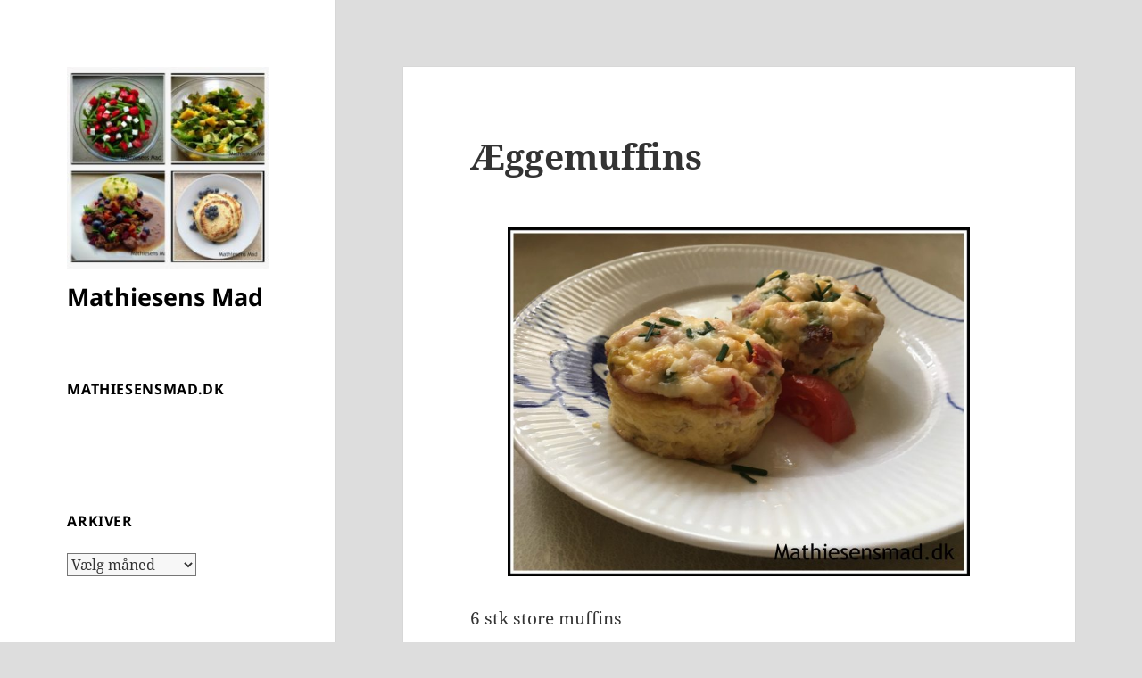

--- FILE ---
content_type: text/html; charset=UTF-8
request_url: http://www.mathiesensmad.dk/2017/08/aeggemuffins/
body_size: 14258
content:
<!DOCTYPE html>
<html lang="da-DK" class="no-js">
<head>
	<meta charset="UTF-8">
	<meta name="viewport" content="width=device-width, initial-scale=1.0">
	<link rel="profile" href="https://gmpg.org/xfn/11">
	<link rel="pingback" href="http://www.mathiesensmad.dk/xmlrpc.php">
	<script>
(function(html){html.className = html.className.replace(/\bno-js\b/,'js')})(document.documentElement);
//# sourceURL=twentyfifteen_javascript_detection
</script>
<meta name='robots' content='index, follow, max-image-preview:large, max-snippet:-1, max-video-preview:-1' />

	<!-- This site is optimized with the Yoast SEO plugin v26.6 - https://yoast.com/wordpress/plugins/seo/ -->
	<title>Æggemuffins - Mathiesens Mad</title>
	<link rel="canonical" href="http://www.mathiesensmad.dk/2017/08/aeggemuffins/" />
	<meta name="twitter:card" content="summary_large_image" />
	<meta name="twitter:title" content="Æggemuffins - Mathiesens Mad" />
	<meta name="twitter:description" content="6 stk store muffins 4 æg 1 dl mælk 1 -2 forårsløg ½ rød peber En rest skinke eller 1 bakke skinke i strimler eller tern Salt og peber Evt. lidt revet ost Tænd ovnen på 200 grader. Pisk æggene let sammen med mælken. Bare brug en gaffel, det er ikke nødvendigt med piskeris. Skyl &hellip; Læs mere Æggemuffins" />
	<meta name="twitter:label1" content="Skrevet af" />
	<meta name="twitter:data1" content="Mathiesens Mad" />
	<meta name="twitter:label2" content="Estimeret læsetid" />
	<meta name="twitter:data2" content="1 minut" />
	<script type="application/ld+json" class="yoast-schema-graph">{"@context":"https://schema.org","@graph":[{"@type":"Article","@id":"http://www.mathiesensmad.dk/2017/08/aeggemuffins/#article","isPartOf":{"@id":"http://www.mathiesensmad.dk/2017/08/aeggemuffins/"},"author":{"name":"Mathiesens Mad","@id":"https://www.mathiesensmad.dk/#/schema/person/5c10d985da95ee8c1e1808759f8f2916"},"headline":"Æggemuffins","datePublished":"2017-08-02T15:07:17+00:00","dateModified":"2019-12-27T13:50:05+00:00","mainEntityOfPage":{"@id":"http://www.mathiesensmad.dk/2017/08/aeggemuffins/"},"wordCount":187,"publisher":{"@id":"https://www.mathiesensmad.dk/#organization"},"articleSection":["Alle opskrifter","Frokost","Hurtig mad","Morgenmad"],"inLanguage":"da-DK"},{"@type":"WebPage","@id":"http://www.mathiesensmad.dk/2017/08/aeggemuffins/","url":"http://www.mathiesensmad.dk/2017/08/aeggemuffins/","name":"Æggemuffins - Mathiesens Mad","isPartOf":{"@id":"https://www.mathiesensmad.dk/#website"},"datePublished":"2017-08-02T15:07:17+00:00","dateModified":"2019-12-27T13:50:05+00:00","breadcrumb":{"@id":"http://www.mathiesensmad.dk/2017/08/aeggemuffins/#breadcrumb"},"inLanguage":"da-DK","potentialAction":[{"@type":"ReadAction","target":["http://www.mathiesensmad.dk/2017/08/aeggemuffins/"]}]},{"@type":"BreadcrumbList","@id":"http://www.mathiesensmad.dk/2017/08/aeggemuffins/#breadcrumb","itemListElement":[{"@type":"ListItem","position":1,"name":"Hjem","item":"https://www.mathiesensmad.dk/"},{"@type":"ListItem","position":2,"name":"Æggemuffins"}]},{"@type":"WebSite","@id":"https://www.mathiesensmad.dk/#website","url":"https://www.mathiesensmad.dk/","name":"Mathiesens Mad","description":"","publisher":{"@id":"https://www.mathiesensmad.dk/#organization"},"potentialAction":[{"@type":"SearchAction","target":{"@type":"EntryPoint","urlTemplate":"https://www.mathiesensmad.dk/?s={search_term_string}"},"query-input":{"@type":"PropertyValueSpecification","valueRequired":true,"valueName":"search_term_string"}}],"inLanguage":"da-DK"},{"@type":"Organization","@id":"https://www.mathiesensmad.dk/#organization","name":"Mathiesens Mad","url":"https://www.mathiesensmad.dk/","logo":{"@type":"ImageObject","inLanguage":"da-DK","@id":"https://www.mathiesensmad.dk/#/schema/logo/image/","url":"http://www.mathiesensmad.dk/wp-content/uploads/2016/12/cropped-291216-7.jpeg","contentUrl":"http://www.mathiesensmad.dk/wp-content/uploads/2016/12/cropped-291216-7.jpeg","width":248,"height":248,"caption":"Mathiesens Mad"},"image":{"@id":"https://www.mathiesensmad.dk/#/schema/logo/image/"},"sameAs":["https://www.facebook.com/lone.mathiesen.58/"]},{"@type":"Person","@id":"https://www.mathiesensmad.dk/#/schema/person/5c10d985da95ee8c1e1808759f8f2916","name":"Mathiesens Mad","image":{"@type":"ImageObject","inLanguage":"da-DK","@id":"https://www.mathiesensmad.dk/#/schema/person/image/","url":"https://secure.gravatar.com/avatar/9e74496cb46f619e60098ac6747bf9854a7688ab9a8e71e8713b047732f081d1?s=96&d=mm&r=g","contentUrl":"https://secure.gravatar.com/avatar/9e74496cb46f619e60098ac6747bf9854a7688ab9a8e71e8713b047732f081d1?s=96&d=mm&r=g","caption":"Mathiesens Mad"},"url":"http://www.mathiesensmad.dk/author/lone-mathiesenhotmail-com/"}]}</script>
	<!-- / Yoast SEO plugin. -->


<link rel='dns-prefetch' href='//static.addtoany.com' />
<link rel="alternate" type="application/rss+xml" title="Mathiesens Mad &raquo; Feed" href="http://www.mathiesensmad.dk/feed/" />
<link rel="alternate" type="application/rss+xml" title="Mathiesens Mad &raquo;-kommentar-feed" href="http://www.mathiesensmad.dk/comments/feed/" />
<link rel="alternate" title="oEmbed (JSON)" type="application/json+oembed" href="http://www.mathiesensmad.dk/wp-json/oembed/1.0/embed?url=http%3A%2F%2Fwww.mathiesensmad.dk%2F2017%2F08%2Faeggemuffins%2F" />
<link rel="alternate" title="oEmbed (XML)" type="text/xml+oembed" href="http://www.mathiesensmad.dk/wp-json/oembed/1.0/embed?url=http%3A%2F%2Fwww.mathiesensmad.dk%2F2017%2F08%2Faeggemuffins%2F&#038;format=xml" />
<style id='wp-img-auto-sizes-contain-inline-css'>
img:is([sizes=auto i],[sizes^="auto," i]){contain-intrinsic-size:3000px 1500px}
/*# sourceURL=wp-img-auto-sizes-contain-inline-css */
</style>
<style id='wp-emoji-styles-inline-css'>

	img.wp-smiley, img.emoji {
		display: inline !important;
		border: none !important;
		box-shadow: none !important;
		height: 1em !important;
		width: 1em !important;
		margin: 0 0.07em !important;
		vertical-align: -0.1em !important;
		background: none !important;
		padding: 0 !important;
	}
/*# sourceURL=wp-emoji-styles-inline-css */
</style>
<style id='wp-block-library-inline-css'>
:root{--wp-block-synced-color:#7a00df;--wp-block-synced-color--rgb:122,0,223;--wp-bound-block-color:var(--wp-block-synced-color);--wp-editor-canvas-background:#ddd;--wp-admin-theme-color:#007cba;--wp-admin-theme-color--rgb:0,124,186;--wp-admin-theme-color-darker-10:#006ba1;--wp-admin-theme-color-darker-10--rgb:0,107,160.5;--wp-admin-theme-color-darker-20:#005a87;--wp-admin-theme-color-darker-20--rgb:0,90,135;--wp-admin-border-width-focus:2px}@media (min-resolution:192dpi){:root{--wp-admin-border-width-focus:1.5px}}.wp-element-button{cursor:pointer}:root .has-very-light-gray-background-color{background-color:#eee}:root .has-very-dark-gray-background-color{background-color:#313131}:root .has-very-light-gray-color{color:#eee}:root .has-very-dark-gray-color{color:#313131}:root .has-vivid-green-cyan-to-vivid-cyan-blue-gradient-background{background:linear-gradient(135deg,#00d084,#0693e3)}:root .has-purple-crush-gradient-background{background:linear-gradient(135deg,#34e2e4,#4721fb 50%,#ab1dfe)}:root .has-hazy-dawn-gradient-background{background:linear-gradient(135deg,#faaca8,#dad0ec)}:root .has-subdued-olive-gradient-background{background:linear-gradient(135deg,#fafae1,#67a671)}:root .has-atomic-cream-gradient-background{background:linear-gradient(135deg,#fdd79a,#004a59)}:root .has-nightshade-gradient-background{background:linear-gradient(135deg,#330968,#31cdcf)}:root .has-midnight-gradient-background{background:linear-gradient(135deg,#020381,#2874fc)}:root{--wp--preset--font-size--normal:16px;--wp--preset--font-size--huge:42px}.has-regular-font-size{font-size:1em}.has-larger-font-size{font-size:2.625em}.has-normal-font-size{font-size:var(--wp--preset--font-size--normal)}.has-huge-font-size{font-size:var(--wp--preset--font-size--huge)}.has-text-align-center{text-align:center}.has-text-align-left{text-align:left}.has-text-align-right{text-align:right}.has-fit-text{white-space:nowrap!important}#end-resizable-editor-section{display:none}.aligncenter{clear:both}.items-justified-left{justify-content:flex-start}.items-justified-center{justify-content:center}.items-justified-right{justify-content:flex-end}.items-justified-space-between{justify-content:space-between}.screen-reader-text{border:0;clip-path:inset(50%);height:1px;margin:-1px;overflow:hidden;padding:0;position:absolute;width:1px;word-wrap:normal!important}.screen-reader-text:focus{background-color:#ddd;clip-path:none;color:#444;display:block;font-size:1em;height:auto;left:5px;line-height:normal;padding:15px 23px 14px;text-decoration:none;top:5px;width:auto;z-index:100000}html :where(.has-border-color){border-style:solid}html :where([style*=border-top-color]){border-top-style:solid}html :where([style*=border-right-color]){border-right-style:solid}html :where([style*=border-bottom-color]){border-bottom-style:solid}html :where([style*=border-left-color]){border-left-style:solid}html :where([style*=border-width]){border-style:solid}html :where([style*=border-top-width]){border-top-style:solid}html :where([style*=border-right-width]){border-right-style:solid}html :where([style*=border-bottom-width]){border-bottom-style:solid}html :where([style*=border-left-width]){border-left-style:solid}html :where(img[class*=wp-image-]){height:auto;max-width:100%}:where(figure){margin:0 0 1em}html :where(.is-position-sticky){--wp-admin--admin-bar--position-offset:var(--wp-admin--admin-bar--height,0px)}@media screen and (max-width:600px){html :where(.is-position-sticky){--wp-admin--admin-bar--position-offset:0px}}

/*# sourceURL=wp-block-library-inline-css */
</style><style id='global-styles-inline-css'>
:root{--wp--preset--aspect-ratio--square: 1;--wp--preset--aspect-ratio--4-3: 4/3;--wp--preset--aspect-ratio--3-4: 3/4;--wp--preset--aspect-ratio--3-2: 3/2;--wp--preset--aspect-ratio--2-3: 2/3;--wp--preset--aspect-ratio--16-9: 16/9;--wp--preset--aspect-ratio--9-16: 9/16;--wp--preset--color--black: #000000;--wp--preset--color--cyan-bluish-gray: #abb8c3;--wp--preset--color--white: #fff;--wp--preset--color--pale-pink: #f78da7;--wp--preset--color--vivid-red: #cf2e2e;--wp--preset--color--luminous-vivid-orange: #ff6900;--wp--preset--color--luminous-vivid-amber: #fcb900;--wp--preset--color--light-green-cyan: #7bdcb5;--wp--preset--color--vivid-green-cyan: #00d084;--wp--preset--color--pale-cyan-blue: #8ed1fc;--wp--preset--color--vivid-cyan-blue: #0693e3;--wp--preset--color--vivid-purple: #9b51e0;--wp--preset--color--dark-gray: #111;--wp--preset--color--light-gray: #f1f1f1;--wp--preset--color--yellow: #f4ca16;--wp--preset--color--dark-brown: #352712;--wp--preset--color--medium-pink: #e53b51;--wp--preset--color--light-pink: #ffe5d1;--wp--preset--color--dark-purple: #2e2256;--wp--preset--color--purple: #674970;--wp--preset--color--blue-gray: #22313f;--wp--preset--color--bright-blue: #55c3dc;--wp--preset--color--light-blue: #e9f2f9;--wp--preset--gradient--vivid-cyan-blue-to-vivid-purple: linear-gradient(135deg,rgb(6,147,227) 0%,rgb(155,81,224) 100%);--wp--preset--gradient--light-green-cyan-to-vivid-green-cyan: linear-gradient(135deg,rgb(122,220,180) 0%,rgb(0,208,130) 100%);--wp--preset--gradient--luminous-vivid-amber-to-luminous-vivid-orange: linear-gradient(135deg,rgb(252,185,0) 0%,rgb(255,105,0) 100%);--wp--preset--gradient--luminous-vivid-orange-to-vivid-red: linear-gradient(135deg,rgb(255,105,0) 0%,rgb(207,46,46) 100%);--wp--preset--gradient--very-light-gray-to-cyan-bluish-gray: linear-gradient(135deg,rgb(238,238,238) 0%,rgb(169,184,195) 100%);--wp--preset--gradient--cool-to-warm-spectrum: linear-gradient(135deg,rgb(74,234,220) 0%,rgb(151,120,209) 20%,rgb(207,42,186) 40%,rgb(238,44,130) 60%,rgb(251,105,98) 80%,rgb(254,248,76) 100%);--wp--preset--gradient--blush-light-purple: linear-gradient(135deg,rgb(255,206,236) 0%,rgb(152,150,240) 100%);--wp--preset--gradient--blush-bordeaux: linear-gradient(135deg,rgb(254,205,165) 0%,rgb(254,45,45) 50%,rgb(107,0,62) 100%);--wp--preset--gradient--luminous-dusk: linear-gradient(135deg,rgb(255,203,112) 0%,rgb(199,81,192) 50%,rgb(65,88,208) 100%);--wp--preset--gradient--pale-ocean: linear-gradient(135deg,rgb(255,245,203) 0%,rgb(182,227,212) 50%,rgb(51,167,181) 100%);--wp--preset--gradient--electric-grass: linear-gradient(135deg,rgb(202,248,128) 0%,rgb(113,206,126) 100%);--wp--preset--gradient--midnight: linear-gradient(135deg,rgb(2,3,129) 0%,rgb(40,116,252) 100%);--wp--preset--gradient--dark-gray-gradient-gradient: linear-gradient(90deg, rgba(17,17,17,1) 0%, rgba(42,42,42,1) 100%);--wp--preset--gradient--light-gray-gradient: linear-gradient(90deg, rgba(241,241,241,1) 0%, rgba(215,215,215,1) 100%);--wp--preset--gradient--white-gradient: linear-gradient(90deg, rgba(255,255,255,1) 0%, rgba(230,230,230,1) 100%);--wp--preset--gradient--yellow-gradient: linear-gradient(90deg, rgba(244,202,22,1) 0%, rgba(205,168,10,1) 100%);--wp--preset--gradient--dark-brown-gradient: linear-gradient(90deg, rgba(53,39,18,1) 0%, rgba(91,67,31,1) 100%);--wp--preset--gradient--medium-pink-gradient: linear-gradient(90deg, rgba(229,59,81,1) 0%, rgba(209,28,51,1) 100%);--wp--preset--gradient--light-pink-gradient: linear-gradient(90deg, rgba(255,229,209,1) 0%, rgba(255,200,158,1) 100%);--wp--preset--gradient--dark-purple-gradient: linear-gradient(90deg, rgba(46,34,86,1) 0%, rgba(66,48,123,1) 100%);--wp--preset--gradient--purple-gradient: linear-gradient(90deg, rgba(103,73,112,1) 0%, rgba(131,93,143,1) 100%);--wp--preset--gradient--blue-gray-gradient: linear-gradient(90deg, rgba(34,49,63,1) 0%, rgba(52,75,96,1) 100%);--wp--preset--gradient--bright-blue-gradient: linear-gradient(90deg, rgba(85,195,220,1) 0%, rgba(43,180,211,1) 100%);--wp--preset--gradient--light-blue-gradient: linear-gradient(90deg, rgba(233,242,249,1) 0%, rgba(193,218,238,1) 100%);--wp--preset--font-size--small: 13px;--wp--preset--font-size--medium: 20px;--wp--preset--font-size--large: 36px;--wp--preset--font-size--x-large: 42px;--wp--preset--spacing--20: 0.44rem;--wp--preset--spacing--30: 0.67rem;--wp--preset--spacing--40: 1rem;--wp--preset--spacing--50: 1.5rem;--wp--preset--spacing--60: 2.25rem;--wp--preset--spacing--70: 3.38rem;--wp--preset--spacing--80: 5.06rem;--wp--preset--shadow--natural: 6px 6px 9px rgba(0, 0, 0, 0.2);--wp--preset--shadow--deep: 12px 12px 50px rgba(0, 0, 0, 0.4);--wp--preset--shadow--sharp: 6px 6px 0px rgba(0, 0, 0, 0.2);--wp--preset--shadow--outlined: 6px 6px 0px -3px rgb(255, 255, 255), 6px 6px rgb(0, 0, 0);--wp--preset--shadow--crisp: 6px 6px 0px rgb(0, 0, 0);}:where(.is-layout-flex){gap: 0.5em;}:where(.is-layout-grid){gap: 0.5em;}body .is-layout-flex{display: flex;}.is-layout-flex{flex-wrap: wrap;align-items: center;}.is-layout-flex > :is(*, div){margin: 0;}body .is-layout-grid{display: grid;}.is-layout-grid > :is(*, div){margin: 0;}:where(.wp-block-columns.is-layout-flex){gap: 2em;}:where(.wp-block-columns.is-layout-grid){gap: 2em;}:where(.wp-block-post-template.is-layout-flex){gap: 1.25em;}:where(.wp-block-post-template.is-layout-grid){gap: 1.25em;}.has-black-color{color: var(--wp--preset--color--black) !important;}.has-cyan-bluish-gray-color{color: var(--wp--preset--color--cyan-bluish-gray) !important;}.has-white-color{color: var(--wp--preset--color--white) !important;}.has-pale-pink-color{color: var(--wp--preset--color--pale-pink) !important;}.has-vivid-red-color{color: var(--wp--preset--color--vivid-red) !important;}.has-luminous-vivid-orange-color{color: var(--wp--preset--color--luminous-vivid-orange) !important;}.has-luminous-vivid-amber-color{color: var(--wp--preset--color--luminous-vivid-amber) !important;}.has-light-green-cyan-color{color: var(--wp--preset--color--light-green-cyan) !important;}.has-vivid-green-cyan-color{color: var(--wp--preset--color--vivid-green-cyan) !important;}.has-pale-cyan-blue-color{color: var(--wp--preset--color--pale-cyan-blue) !important;}.has-vivid-cyan-blue-color{color: var(--wp--preset--color--vivid-cyan-blue) !important;}.has-vivid-purple-color{color: var(--wp--preset--color--vivid-purple) !important;}.has-black-background-color{background-color: var(--wp--preset--color--black) !important;}.has-cyan-bluish-gray-background-color{background-color: var(--wp--preset--color--cyan-bluish-gray) !important;}.has-white-background-color{background-color: var(--wp--preset--color--white) !important;}.has-pale-pink-background-color{background-color: var(--wp--preset--color--pale-pink) !important;}.has-vivid-red-background-color{background-color: var(--wp--preset--color--vivid-red) !important;}.has-luminous-vivid-orange-background-color{background-color: var(--wp--preset--color--luminous-vivid-orange) !important;}.has-luminous-vivid-amber-background-color{background-color: var(--wp--preset--color--luminous-vivid-amber) !important;}.has-light-green-cyan-background-color{background-color: var(--wp--preset--color--light-green-cyan) !important;}.has-vivid-green-cyan-background-color{background-color: var(--wp--preset--color--vivid-green-cyan) !important;}.has-pale-cyan-blue-background-color{background-color: var(--wp--preset--color--pale-cyan-blue) !important;}.has-vivid-cyan-blue-background-color{background-color: var(--wp--preset--color--vivid-cyan-blue) !important;}.has-vivid-purple-background-color{background-color: var(--wp--preset--color--vivid-purple) !important;}.has-black-border-color{border-color: var(--wp--preset--color--black) !important;}.has-cyan-bluish-gray-border-color{border-color: var(--wp--preset--color--cyan-bluish-gray) !important;}.has-white-border-color{border-color: var(--wp--preset--color--white) !important;}.has-pale-pink-border-color{border-color: var(--wp--preset--color--pale-pink) !important;}.has-vivid-red-border-color{border-color: var(--wp--preset--color--vivid-red) !important;}.has-luminous-vivid-orange-border-color{border-color: var(--wp--preset--color--luminous-vivid-orange) !important;}.has-luminous-vivid-amber-border-color{border-color: var(--wp--preset--color--luminous-vivid-amber) !important;}.has-light-green-cyan-border-color{border-color: var(--wp--preset--color--light-green-cyan) !important;}.has-vivid-green-cyan-border-color{border-color: var(--wp--preset--color--vivid-green-cyan) !important;}.has-pale-cyan-blue-border-color{border-color: var(--wp--preset--color--pale-cyan-blue) !important;}.has-vivid-cyan-blue-border-color{border-color: var(--wp--preset--color--vivid-cyan-blue) !important;}.has-vivid-purple-border-color{border-color: var(--wp--preset--color--vivid-purple) !important;}.has-vivid-cyan-blue-to-vivid-purple-gradient-background{background: var(--wp--preset--gradient--vivid-cyan-blue-to-vivid-purple) !important;}.has-light-green-cyan-to-vivid-green-cyan-gradient-background{background: var(--wp--preset--gradient--light-green-cyan-to-vivid-green-cyan) !important;}.has-luminous-vivid-amber-to-luminous-vivid-orange-gradient-background{background: var(--wp--preset--gradient--luminous-vivid-amber-to-luminous-vivid-orange) !important;}.has-luminous-vivid-orange-to-vivid-red-gradient-background{background: var(--wp--preset--gradient--luminous-vivid-orange-to-vivid-red) !important;}.has-very-light-gray-to-cyan-bluish-gray-gradient-background{background: var(--wp--preset--gradient--very-light-gray-to-cyan-bluish-gray) !important;}.has-cool-to-warm-spectrum-gradient-background{background: var(--wp--preset--gradient--cool-to-warm-spectrum) !important;}.has-blush-light-purple-gradient-background{background: var(--wp--preset--gradient--blush-light-purple) !important;}.has-blush-bordeaux-gradient-background{background: var(--wp--preset--gradient--blush-bordeaux) !important;}.has-luminous-dusk-gradient-background{background: var(--wp--preset--gradient--luminous-dusk) !important;}.has-pale-ocean-gradient-background{background: var(--wp--preset--gradient--pale-ocean) !important;}.has-electric-grass-gradient-background{background: var(--wp--preset--gradient--electric-grass) !important;}.has-midnight-gradient-background{background: var(--wp--preset--gradient--midnight) !important;}.has-small-font-size{font-size: var(--wp--preset--font-size--small) !important;}.has-medium-font-size{font-size: var(--wp--preset--font-size--medium) !important;}.has-large-font-size{font-size: var(--wp--preset--font-size--large) !important;}.has-x-large-font-size{font-size: var(--wp--preset--font-size--x-large) !important;}
/*# sourceURL=global-styles-inline-css */
</style>

<style id='classic-theme-styles-inline-css'>
/*! This file is auto-generated */
.wp-block-button__link{color:#fff;background-color:#32373c;border-radius:9999px;box-shadow:none;text-decoration:none;padding:calc(.667em + 2px) calc(1.333em + 2px);font-size:1.125em}.wp-block-file__button{background:#32373c;color:#fff;text-decoration:none}
/*# sourceURL=/wp-includes/css/classic-themes.min.css */
</style>
<link rel='stylesheet' id='twentyfifteen-fonts-css' href='http://www.mathiesensmad.dk/wp-content/themes/twentyfifteen/assets/fonts/noto-sans-plus-noto-serif-plus-inconsolata.css?ver=20230328' media='all' />
<link rel='stylesheet' id='genericons-css' href='http://www.mathiesensmad.dk/wp-content/themes/twentyfifteen/genericons/genericons.css?ver=20251101' media='all' />
<link rel='stylesheet' id='twentyfifteen-style-css' href='http://www.mathiesensmad.dk/wp-content/themes/twentyfifteen/style.css?ver=20251202' media='all' />
<style id='twentyfifteen-style-inline-css'>

		/* Custom Sidebar Text Color */
		.site-title a,
		.site-description,
		.secondary-toggle:before {
			color: #000000;
		}

		.site-title a:hover,
		.site-title a:focus {
			color: rgba( 0, 0, 0, 0.7);
		}

		.secondary-toggle {
			border-color: rgba( 0, 0, 0, 0.1);
		}

		.secondary-toggle:hover,
		.secondary-toggle:focus {
			border-color: rgba( 0, 0, 0, 0.3);
		}

		.site-title a {
			outline-color: rgba( 0, 0, 0, 0.3);
		}

		@media screen and (min-width: 59.6875em) {
			.secondary a,
			.dropdown-toggle:after,
			.widget-title,
			.widget blockquote cite,
			.widget blockquote small {
				color: #000000;
			}

			.widget button,
			.widget input[type="button"],
			.widget input[type="reset"],
			.widget input[type="submit"],
			.widget_calendar tbody a {
				background-color: #000000;
			}

			.textwidget a {
				border-color: #000000;
			}

			.secondary a:hover,
			.secondary a:focus,
			.main-navigation .menu-item-description,
			.widget,
			.widget blockquote,
			.widget .wp-caption-text,
			.widget .gallery-caption {
				color: rgba( 0, 0, 0, 0.7);
			}

			.widget button:hover,
			.widget button:focus,
			.widget input[type="button"]:hover,
			.widget input[type="button"]:focus,
			.widget input[type="reset"]:hover,
			.widget input[type="reset"]:focus,
			.widget input[type="submit"]:hover,
			.widget input[type="submit"]:focus,
			.widget_calendar tbody a:hover,
			.widget_calendar tbody a:focus {
				background-color: rgba( 0, 0, 0, 0.7);
			}

			.widget blockquote {
				border-color: rgba( 0, 0, 0, 0.7);
			}

			.main-navigation ul,
			.main-navigation li,
			.secondary-toggle,
			.widget input,
			.widget textarea,
			.widget table,
			.widget th,
			.widget td,
			.widget pre,
			.widget li,
			.widget_categories .children,
			.widget_nav_menu .sub-menu,
			.widget_pages .children,
			.widget abbr[title] {
				border-color: rgba( 0, 0, 0, 0.1);
			}

			.dropdown-toggle:hover,
			.dropdown-toggle:focus,
			.widget hr {
				background-color: rgba( 0, 0, 0, 0.1);
			}

			.widget input:focus,
			.widget textarea:focus {
				border-color: rgba( 0, 0, 0, 0.3);
			}

			.sidebar a:focus,
			.dropdown-toggle:focus {
				outline-color: rgba( 0, 0, 0, 0.3);
			}
		}
	
/*# sourceURL=twentyfifteen-style-inline-css */
</style>
<link rel='stylesheet' id='twentyfifteen-block-style-css' href='http://www.mathiesensmad.dk/wp-content/themes/twentyfifteen/css/blocks.css?ver=20240715' media='all' />
<link rel='stylesheet' id='addtoany-css' href='http://www.mathiesensmad.dk/wp-content/plugins/add-to-any/addtoany.min.css?ver=1.16' media='all' />
<script id="addtoany-core-js-before">
window.a2a_config=window.a2a_config||{};a2a_config.callbacks=[];a2a_config.overlays=[];a2a_config.templates={};a2a_localize = {
	Share: "Share",
	Save: "Save",
	Subscribe: "Subscribe",
	Email: "Email",
	Bookmark: "Bookmark",
	ShowAll: "Show all",
	ShowLess: "Show less",
	FindServices: "Find service(s)",
	FindAnyServiceToAddTo: "Instantly find any service to add to",
	PoweredBy: "Powered by",
	ShareViaEmail: "Share via email",
	SubscribeViaEmail: "Subscribe via email",
	BookmarkInYourBrowser: "Bookmark in your browser",
	BookmarkInstructions: "Press Ctrl+D or \u2318+D to bookmark this page",
	AddToYourFavorites: "Add to your favorites",
	SendFromWebOrProgram: "Send from any email address or email program",
	EmailProgram: "Email program",
	More: "More&#8230;",
	ThanksForSharing: "Thanks for sharing!",
	ThanksForFollowing: "Thanks for following!"
};


//# sourceURL=addtoany-core-js-before
</script>
<script defer src="https://static.addtoany.com/menu/page.js" id="addtoany-core-js"></script>
<script src="http://www.mathiesensmad.dk/wp-includes/js/jquery/jquery.min.js?ver=3.7.1" id="jquery-core-js"></script>
<script src="http://www.mathiesensmad.dk/wp-includes/js/jquery/jquery-migrate.min.js?ver=3.4.1" id="jquery-migrate-js"></script>
<script defer src="http://www.mathiesensmad.dk/wp-content/plugins/add-to-any/addtoany.min.js?ver=1.1" id="addtoany-jquery-js"></script>
<script id="twentyfifteen-script-js-extra">
var screenReaderText = {"expand":"\u003Cspan class=\"screen-reader-text\"\u003Eudvid undermenu\u003C/span\u003E","collapse":"\u003Cspan class=\"screen-reader-text\"\u003Eskjul undermenu\u003C/span\u003E"};
//# sourceURL=twentyfifteen-script-js-extra
</script>
<script src="http://www.mathiesensmad.dk/wp-content/themes/twentyfifteen/js/functions.js?ver=20250729" id="twentyfifteen-script-js" defer data-wp-strategy="defer"></script>
<link rel="https://api.w.org/" href="http://www.mathiesensmad.dk/wp-json/" /><link rel="alternate" title="JSON" type="application/json" href="http://www.mathiesensmad.dk/wp-json/wp/v2/posts/1413" /><link rel="EditURI" type="application/rsd+xml" title="RSD" href="http://www.mathiesensmad.dk/xmlrpc.php?rsd" />
<meta name="generator" content="WordPress 6.9" />
<link rel='shortlink' href='http://www.mathiesensmad.dk/?p=1413' />
<style>[class*=" icon-oc-"],[class^=icon-oc-]{speak:none;font-style:normal;font-weight:400;font-variant:normal;text-transform:none;line-height:1;-webkit-font-smoothing:antialiased;-moz-osx-font-smoothing:grayscale}.icon-oc-one-com-white-32px-fill:before{content:"901"}.icon-oc-one-com:before{content:"900"}#one-com-icon,.toplevel_page_onecom-wp .wp-menu-image{speak:none;display:flex;align-items:center;justify-content:center;text-transform:none;line-height:1;-webkit-font-smoothing:antialiased;-moz-osx-font-smoothing:grayscale}.onecom-wp-admin-bar-item>a,.toplevel_page_onecom-wp>.wp-menu-name{font-size:16px;font-weight:400;line-height:1}.toplevel_page_onecom-wp>.wp-menu-name img{width:69px;height:9px;}.wp-submenu-wrap.wp-submenu>.wp-submenu-head>img{width:88px;height:auto}.onecom-wp-admin-bar-item>a img{height:7px!important}.onecom-wp-admin-bar-item>a img,.toplevel_page_onecom-wp>.wp-menu-name img{opacity:.8}.onecom-wp-admin-bar-item.hover>a img,.toplevel_page_onecom-wp.wp-has-current-submenu>.wp-menu-name img,li.opensub>a.toplevel_page_onecom-wp>.wp-menu-name img{opacity:1}#one-com-icon:before,.onecom-wp-admin-bar-item>a:before,.toplevel_page_onecom-wp>.wp-menu-image:before{content:'';position:static!important;background-color:rgba(240,245,250,.4);border-radius:102px;width:18px;height:18px;padding:0!important}.onecom-wp-admin-bar-item>a:before{width:14px;height:14px}.onecom-wp-admin-bar-item.hover>a:before,.toplevel_page_onecom-wp.opensub>a>.wp-menu-image:before,.toplevel_page_onecom-wp.wp-has-current-submenu>.wp-menu-image:before{background-color:#76b82a}.onecom-wp-admin-bar-item>a{display:inline-flex!important;align-items:center;justify-content:center}#one-com-logo-wrapper{font-size:4em}#one-com-icon{vertical-align:middle}.imagify-welcome{display:none !important;}</style><style>.recentcomments a{display:inline !important;padding:0 !important;margin:0 !important;}</style><style id="custom-background-css">
body.custom-background { background-color: #dddddd; }
</style>
	<link rel="icon" href="http://www.mathiesensmad.dk/wp-content/uploads/2016/12/cropped-291216-2-32x32.jpeg" sizes="32x32" />
<link rel="icon" href="http://www.mathiesensmad.dk/wp-content/uploads/2016/12/cropped-291216-2-192x192.jpeg" sizes="192x192" />
<link rel="apple-touch-icon" href="http://www.mathiesensmad.dk/wp-content/uploads/2016/12/cropped-291216-2-180x180.jpeg" />
<meta name="msapplication-TileImage" content="http://www.mathiesensmad.dk/wp-content/uploads/2016/12/cropped-291216-2-270x270.jpeg" />
</head>

<body class="wp-singular post-template-default single single-post postid-1413 single-format-standard custom-background wp-custom-logo wp-embed-responsive wp-theme-twentyfifteen">
<div id="page" class="hfeed site">
	<a class="skip-link screen-reader-text" href="#content">
		Hop til indhold	</a>

	<div id="sidebar" class="sidebar">
		<header id="masthead" class="site-header">
			<div class="site-branding">
				<a href="http://www.mathiesensmad.dk/" class="custom-logo-link" rel="home"><img width="248" height="248" src="http://www.mathiesensmad.dk/wp-content/uploads/2016/12/cropped-291216-7.jpeg" class="custom-logo" alt="Mathiesens Mad" decoding="async" fetchpriority="high" srcset="http://www.mathiesensmad.dk/wp-content/uploads/2016/12/cropped-291216-7.jpeg 248w, http://www.mathiesensmad.dk/wp-content/uploads/2016/12/cropped-291216-7-150x150.jpeg 150w" sizes="(max-width: 248px) 100vw, 248px" /></a>					<p class="site-title"><a href="http://www.mathiesensmad.dk/" rel="home" >Mathiesens Mad</a></p>
					
				<button class="secondary-toggle">Menu og widgets</button>
			</div><!-- .site-branding -->
		</header><!-- .site-header -->

			<div id="secondary" class="secondary">

					<nav id="site-navigation" class="main-navigation">
							</nav><!-- .main-navigation -->
		
					<nav id="social-navigation" class="social-navigation">
							</nav><!-- .social-navigation -->
		
					<div id="widget-area" class="widget-area" role="complementary">
				<aside id="sfp_page_plugin_widget-2" class="widget widget_sfp_page_plugin_widget"><h2 class="widget-title">Mathiesensmad.dk</h2><div id="fb-root"></div>
<script>
	(function(d){
		var js, id = 'facebook-jssdk';
		if (d.getElementById(id)) {return;}
		js = d.createElement('script');
		js.id = id;
		js.async = true;
		js.src = "//connect.facebook.net/en_US/all.js#xfbml=1";
		d.getElementsByTagName('head')[0].appendChild(js);
	}(document));
</script>
<!-- SFPlugin by topdevs.net -->
<!-- Page Plugin Code START -->
<div class="sfp-container">
	<div class="fb-page"
		data-href="https://www.facebook.com/lone.mathiesen.58/"
		data-width=""
		data-height=""
		data-hide-cover="false"
		data-show-facepile="true"
		data-small-header="false"
		data-tabs="">
	</div>
</div>
<!-- Page Plugin Code END --></aside><aside id="archives-5" class="widget widget_archive"><h2 class="widget-title">Arkiver</h2>		<label class="screen-reader-text" for="archives-dropdown-5">Arkiver</label>
		<select id="archives-dropdown-5" name="archive-dropdown">
			
			<option value="">Vælg måned</option>
				<option value='http://www.mathiesensmad.dk/2025/05/'> maj 2025 </option>
	<option value='http://www.mathiesensmad.dk/2023/07/'> juli 2023 </option>
	<option value='http://www.mathiesensmad.dk/2023/06/'> juni 2023 </option>
	<option value='http://www.mathiesensmad.dk/2023/03/'> marts 2023 </option>
	<option value='http://www.mathiesensmad.dk/2021/02/'> februar 2021 </option>
	<option value='http://www.mathiesensmad.dk/2021/01/'> januar 2021 </option>
	<option value='http://www.mathiesensmad.dk/2020/02/'> februar 2020 </option>
	<option value='http://www.mathiesensmad.dk/2019/12/'> december 2019 </option>
	<option value='http://www.mathiesensmad.dk/2019/07/'> juli 2019 </option>
	<option value='http://www.mathiesensmad.dk/2019/03/'> marts 2019 </option>
	<option value='http://www.mathiesensmad.dk/2019/02/'> februar 2019 </option>
	<option value='http://www.mathiesensmad.dk/2019/01/'> januar 2019 </option>
	<option value='http://www.mathiesensmad.dk/2018/12/'> december 2018 </option>
	<option value='http://www.mathiesensmad.dk/2018/10/'> oktober 2018 </option>
	<option value='http://www.mathiesensmad.dk/2018/09/'> september 2018 </option>
	<option value='http://www.mathiesensmad.dk/2018/08/'> august 2018 </option>
	<option value='http://www.mathiesensmad.dk/2018/07/'> juli 2018 </option>
	<option value='http://www.mathiesensmad.dk/2018/06/'> juni 2018 </option>
	<option value='http://www.mathiesensmad.dk/2018/05/'> maj 2018 </option>
	<option value='http://www.mathiesensmad.dk/2018/04/'> april 2018 </option>
	<option value='http://www.mathiesensmad.dk/2018/03/'> marts 2018 </option>
	<option value='http://www.mathiesensmad.dk/2018/02/'> februar 2018 </option>
	<option value='http://www.mathiesensmad.dk/2018/01/'> januar 2018 </option>
	<option value='http://www.mathiesensmad.dk/2017/11/'> november 2017 </option>
	<option value='http://www.mathiesensmad.dk/2017/10/'> oktober 2017 </option>
	<option value='http://www.mathiesensmad.dk/2017/09/'> september 2017 </option>
	<option value='http://www.mathiesensmad.dk/2017/08/'> august 2017 </option>
	<option value='http://www.mathiesensmad.dk/2017/07/'> juli 2017 </option>
	<option value='http://www.mathiesensmad.dk/2017/06/'> juni 2017 </option>
	<option value='http://www.mathiesensmad.dk/2017/05/'> maj 2017 </option>
	<option value='http://www.mathiesensmad.dk/2017/04/'> april 2017 </option>
	<option value='http://www.mathiesensmad.dk/2017/03/'> marts 2017 </option>
	<option value='http://www.mathiesensmad.dk/2017/02/'> februar 2017 </option>
	<option value='http://www.mathiesensmad.dk/2017/01/'> januar 2017 </option>
	<option value='http://www.mathiesensmad.dk/2016/12/'> december 2016 </option>
	<option value='http://www.mathiesensmad.dk/2016/11/'> november 2016 </option>
	<option value='http://www.mathiesensmad.dk/2016/10/'> oktober 2016 </option>
	<option value='http://www.mathiesensmad.dk/2016/09/'> september 2016 </option>
	<option value='http://www.mathiesensmad.dk/2016/08/'> august 2016 </option>
	<option value='http://www.mathiesensmad.dk/2016/07/'> juli 2016 </option>
	<option value='http://www.mathiesensmad.dk/2016/06/'> juni 2016 </option>
	<option value='http://www.mathiesensmad.dk/2016/05/'> maj 2016 </option>
	<option value='http://www.mathiesensmad.dk/2016/04/'> april 2016 </option>
	<option value='http://www.mathiesensmad.dk/2016/03/'> marts 2016 </option>
	<option value='http://www.mathiesensmad.dk/2016/02/'> februar 2016 </option>
	<option value='http://www.mathiesensmad.dk/2016/01/'> januar 2016 </option>
	<option value='http://www.mathiesensmad.dk/2015/12/'> december 2015 </option>
	<option value='http://www.mathiesensmad.dk/2015/11/'> november 2015 </option>
	<option value='http://www.mathiesensmad.dk/2015/10/'> oktober 2015 </option>
	<option value='http://www.mathiesensmad.dk/2015/09/'> september 2015 </option>
	<option value='http://www.mathiesensmad.dk/2015/08/'> august 2015 </option>
	<option value='http://www.mathiesensmad.dk/2015/07/'> juli 2015 </option>
	<option value='http://www.mathiesensmad.dk/2015/06/'> juni 2015 </option>
	<option value='http://www.mathiesensmad.dk/2015/05/'> maj 2015 </option>
	<option value='http://www.mathiesensmad.dk/2015/04/'> april 2015 </option>
	<option value='http://www.mathiesensmad.dk/2015/03/'> marts 2015 </option>
	<option value='http://www.mathiesensmad.dk/2015/02/'> februar 2015 </option>
	<option value='http://www.mathiesensmad.dk/2015/01/'> januar 2015 </option>
	<option value='http://www.mathiesensmad.dk/2014/12/'> december 2014 </option>
	<option value='http://www.mathiesensmad.dk/2014/11/'> november 2014 </option>
	<option value='http://www.mathiesensmad.dk/2014/10/'> oktober 2014 </option>
	<option value='http://www.mathiesensmad.dk/2014/09/'> september 2014 </option>
	<option value='http://www.mathiesensmad.dk/2014/08/'> august 2014 </option>
	<option value='http://www.mathiesensmad.dk/2014/07/'> juli 2014 </option>
	<option value='http://www.mathiesensmad.dk/2014/06/'> juni 2014 </option>
	<option value='http://www.mathiesensmad.dk/2014/05/'> maj 2014 </option>
	<option value='http://www.mathiesensmad.dk/2014/04/'> april 2014 </option>
	<option value='http://www.mathiesensmad.dk/2014/03/'> marts 2014 </option>
	<option value='http://www.mathiesensmad.dk/2014/02/'> februar 2014 </option>
	<option value='http://www.mathiesensmad.dk/2014/01/'> januar 2014 </option>
	<option value='http://www.mathiesensmad.dk/2013/12/'> december 2013 </option>
	<option value='http://www.mathiesensmad.dk/2013/11/'> november 2013 </option>
	<option value='http://www.mathiesensmad.dk/2013/10/'> oktober 2013 </option>
	<option value='http://www.mathiesensmad.dk/2013/09/'> september 2013 </option>
	<option value='http://www.mathiesensmad.dk/2013/08/'> august 2013 </option>
	<option value='http://www.mathiesensmad.dk/2013/07/'> juli 2013 </option>

		</select>

			<script>
( ( dropdownId ) => {
	const dropdown = document.getElementById( dropdownId );
	function onSelectChange() {
		setTimeout( () => {
			if ( 'escape' === dropdown.dataset.lastkey ) {
				return;
			}
			if ( dropdown.value ) {
				document.location.href = dropdown.value;
			}
		}, 250 );
	}
	function onKeyUp( event ) {
		if ( 'Escape' === event.key ) {
			dropdown.dataset.lastkey = 'escape';
		} else {
			delete dropdown.dataset.lastkey;
		}
	}
	function onClick() {
		delete dropdown.dataset.lastkey;
	}
	dropdown.addEventListener( 'keyup', onKeyUp );
	dropdown.addEventListener( 'click', onClick );
	dropdown.addEventListener( 'change', onSelectChange );
})( "archives-dropdown-5" );

//# sourceURL=WP_Widget_Archives%3A%3Awidget
</script>
</aside><aside id="categories-7" class="widget widget_categories"><h2 class="widget-title">Kategorier</h2><form action="http://www.mathiesensmad.dk" method="get"><label class="screen-reader-text" for="cat">Kategorier</label><select  name='cat' id='cat' class='postform'>
	<option value='-1'>Vælg kategori</option>
	<option class="level-0" value="1">Alle opskrifter</option>
	<option class="level-0" value="43">Alle opskrifter &#8211; Alfabetisk index</option>
	<option class="level-0" value="27">Alle opskrifter alfabetisk</option>
	<option class="level-0" value="29">And</option>
	<option class="level-0" value="13">Æbler</option>
	<option class="level-0" value="45">Blommer</option>
	<option class="level-0" value="2">Brød og boller</option>
	<option class="level-0" value="10">Dessert</option>
	<option class="level-0" value="41">Det har ikke noget med mad at gøre</option>
	<option class="level-0" value="4">Fisk</option>
	<option class="level-0" value="20">Forret</option>
	<option class="level-0" value="5">Frokost</option>
	<option class="level-0" value="40">Grundprincip</option>
	<option class="level-0" value="23">Hakket kød</option>
	<option class="level-0" value="11">Hovedretter</option>
	<option class="level-0" value="8">Hurtig mad</option>
	<option class="level-0" value="30">Indmad</option>
	<option class="level-0" value="3">Is</option>
	<option class="level-0" value="6">Jul</option>
	<option class="level-0" value="7">Kager</option>
	<option class="level-0" value="16">Kalvekød</option>
	<option class="level-0" value="25">Kartofler</option>
	<option class="level-0" value="24">Kylling</option>
	<option class="level-0" value="26">Lam</option>
	<option class="level-0" value="33">Lasagne</option>
	<option class="level-0" value="14">Madplaner</option>
	<option class="level-0" value="32">Morgenmad</option>
	<option class="level-0" value="21">Muffins</option>
	<option class="level-0" value="31">Oksekød</option>
	<option class="level-0" value="22">Pasta</option>
	<option class="level-0" value="39">Rabarber</option>
	<option class="level-0" value="35">Rosenkål</option>
	<option class="level-0" value="15">Rømertopf</option>
	<option class="level-0" value="19">Salat</option>
	<option class="level-0" value="46">Sous Vide</option>
	<option class="level-0" value="34">Sovs</option>
	<option class="level-0" value="17">Spidskål</option>
	<option class="level-0" value="37">Squash</option>
	<option class="level-0" value="9">Suppe</option>
	<option class="level-0" value="12">Svinekød</option>
	<option class="level-0" value="28">Syltetøj og andre syltede ting</option>
	<option class="level-0" value="44">Tapas</option>
	<option class="level-0" value="38">Tærter</option>
	<option class="level-0" value="18">Tilbehør</option>
	<option class="level-0" value="36">Wok-retter</option>
</select>
</form><script>
( ( dropdownId ) => {
	const dropdown = document.getElementById( dropdownId );
	function onSelectChange() {
		setTimeout( () => {
			if ( 'escape' === dropdown.dataset.lastkey ) {
				return;
			}
			if ( dropdown.value && parseInt( dropdown.value ) > 0 && dropdown instanceof HTMLSelectElement ) {
				dropdown.parentElement.submit();
			}
		}, 250 );
	}
	function onKeyUp( event ) {
		if ( 'Escape' === event.key ) {
			dropdown.dataset.lastkey = 'escape';
		} else {
			delete dropdown.dataset.lastkey;
		}
	}
	function onClick() {
		delete dropdown.dataset.lastkey;
	}
	dropdown.addEventListener( 'keyup', onKeyUp );
	dropdown.addEventListener( 'click', onClick );
	dropdown.addEventListener( 'change', onSelectChange );
})( "cat" );

//# sourceURL=WP_Widget_Categories%3A%3Awidget
</script>
</aside><aside id="search-2" class="widget widget_search"><form role="search" method="get" class="search-form" action="http://www.mathiesensmad.dk/">
				<label>
					<span class="screen-reader-text">Søg efter:</span>
					<input type="search" class="search-field" placeholder="Søg &hellip;" value="" name="s" />
				</label>
				<input type="submit" class="search-submit screen-reader-text" value="Søg" />
			</form></aside><aside id="a2a_follow_widget-5" class="widget widget_a2a_follow_widget"><div class="a2a_kit a2a_kit_size_32 a2a_follow addtoany_list"></div></aside>
		<aside id="recent-posts-9" class="widget widget_recent_entries">
		<h2 class="widget-title">Seneste indlæg</h2><nav aria-label="Seneste indlæg">
		<ul>
											<li>
					<a href="http://www.mathiesensmad.dk/2025/05/kylling-i-airfryer/">Kylling i airfryer</a>
									</li>
											<li>
					<a href="http://www.mathiesensmad.dk/2023/07/wok-med-pak-choi/">Wok med hakket kød og Pak Choi</a>
									</li>
											<li>
					<a href="http://www.mathiesensmad.dk/2023/06/rabarbermuffins/">Rabarbermufffins</a>
									</li>
											<li>
					<a href="http://www.mathiesensmad.dk/2023/03/kalvemignon/"><strong>Kalvemignon i airfryer</strong></a>
									</li>
											<li>
					<a href="http://www.mathiesensmad.dk/2021/02/fyldte-karbonader/">Fyldte karbonader</a>
									</li>
					</ul>

		</nav></aside><aside id="meta-5" class="widget widget_meta"><h2 class="widget-title">Meta</h2><nav aria-label="Meta">
		<ul>
						<li><a rel="nofollow" href="http://www.mathiesensmad.dk/wp-login.php">Log ind</a></li>
			<li><a href="http://www.mathiesensmad.dk/feed/">Indlægsfeed</a></li>
			<li><a href="http://www.mathiesensmad.dk/comments/feed/">Kommentarfeed</a></li>

			<li><a href="https://wordpress.org/">WordPress.org</a></li>
		</ul>

		</nav></aside><aside id="recent-comments-2" class="widget widget_recent_comments"><h2 class="widget-title">Seneste kommentarer</h2><nav aria-label="Seneste kommentarer"><ul id="recentcomments"></ul></nav></aside><aside id="text-12" class="widget widget_text">			<div class="textwidget"><p><a title="mytastednk.com" href="http://www.mytastednk.com" id="hr-mytastednk.com" target="_parent"> <img decoding="async" src="https://widget.mytaste.org/blogcounter/image?image=blue_s&#038;blog_id=DdX2I&#038;alias=denmark" alt="mytastednk.com" border="0"> </a> <script> document.write('<scr'+'ipt src="https://widget.mytaste.org/blogcounter.js?blog_id=DdX2I&#038;alias=denmark&#038;timestamp=' + (0|new Date / 1000) +'"> </scr'+'ipt>'); </script></p>
</div>
		</aside>
		<aside id="recent-posts-2" class="widget widget_recent_entries">
		<h2 class="widget-title">Seneste indlæg</h2><nav aria-label="Seneste indlæg">
		<ul>
											<li>
					<a href="http://www.mathiesensmad.dk/2025/05/kylling-i-airfryer/">Kylling i airfryer</a>
									</li>
											<li>
					<a href="http://www.mathiesensmad.dk/2023/07/wok-med-pak-choi/">Wok med hakket kød og Pak Choi</a>
									</li>
											<li>
					<a href="http://www.mathiesensmad.dk/2023/06/rabarbermuffins/">Rabarbermufffins</a>
									</li>
											<li>
					<a href="http://www.mathiesensmad.dk/2023/03/kalvemignon/"><strong>Kalvemignon i airfryer</strong></a>
									</li>
											<li>
					<a href="http://www.mathiesensmad.dk/2021/02/fyldte-karbonader/">Fyldte karbonader</a>
									</li>
					</ul>

		</nav></aside><aside id="categories-2" class="widget widget_categories"><h2 class="widget-title">Kategorier</h2><form action="http://www.mathiesensmad.dk" method="get"><label class="screen-reader-text" for="categories-dropdown-2">Kategorier</label><select  name='cat' id='categories-dropdown-2' class='postform'>
	<option value='-1'>Vælg kategori</option>
	<option class="level-0" value="1">Alle opskrifter</option>
	<option class="level-0" value="43">Alle opskrifter &#8211; Alfabetisk index</option>
	<option class="level-0" value="27">Alle opskrifter alfabetisk</option>
	<option class="level-0" value="29">And</option>
	<option class="level-0" value="13">Æbler</option>
	<option class="level-0" value="45">Blommer</option>
	<option class="level-0" value="2">Brød og boller</option>
	<option class="level-0" value="10">Dessert</option>
	<option class="level-0" value="41">Det har ikke noget med mad at gøre</option>
	<option class="level-0" value="4">Fisk</option>
	<option class="level-0" value="20">Forret</option>
	<option class="level-0" value="5">Frokost</option>
	<option class="level-0" value="40">Grundprincip</option>
	<option class="level-0" value="23">Hakket kød</option>
	<option class="level-0" value="11">Hovedretter</option>
	<option class="level-0" value="8">Hurtig mad</option>
	<option class="level-0" value="30">Indmad</option>
	<option class="level-0" value="3">Is</option>
	<option class="level-0" value="6">Jul</option>
	<option class="level-0" value="7">Kager</option>
	<option class="level-0" value="16">Kalvekød</option>
	<option class="level-0" value="25">Kartofler</option>
	<option class="level-0" value="24">Kylling</option>
	<option class="level-0" value="26">Lam</option>
	<option class="level-0" value="33">Lasagne</option>
	<option class="level-0" value="14">Madplaner</option>
	<option class="level-0" value="32">Morgenmad</option>
	<option class="level-0" value="21">Muffins</option>
	<option class="level-0" value="31">Oksekød</option>
	<option class="level-0" value="22">Pasta</option>
	<option class="level-0" value="39">Rabarber</option>
	<option class="level-0" value="35">Rosenkål</option>
	<option class="level-0" value="15">Rømertopf</option>
	<option class="level-0" value="19">Salat</option>
	<option class="level-0" value="46">Sous Vide</option>
	<option class="level-0" value="34">Sovs</option>
	<option class="level-0" value="17">Spidskål</option>
	<option class="level-0" value="37">Squash</option>
	<option class="level-0" value="9">Suppe</option>
	<option class="level-0" value="12">Svinekød</option>
	<option class="level-0" value="28">Syltetøj og andre syltede ting</option>
	<option class="level-0" value="44">Tapas</option>
	<option class="level-0" value="38">Tærter</option>
	<option class="level-0" value="18">Tilbehør</option>
	<option class="level-0" value="36">Wok-retter</option>
</select>
</form><script>
( ( dropdownId ) => {
	const dropdown = document.getElementById( dropdownId );
	function onSelectChange() {
		setTimeout( () => {
			if ( 'escape' === dropdown.dataset.lastkey ) {
				return;
			}
			if ( dropdown.value && parseInt( dropdown.value ) > 0 && dropdown instanceof HTMLSelectElement ) {
				dropdown.parentElement.submit();
			}
		}, 250 );
	}
	function onKeyUp( event ) {
		if ( 'Escape' === event.key ) {
			dropdown.dataset.lastkey = 'escape';
		} else {
			delete dropdown.dataset.lastkey;
		}
	}
	function onClick() {
		delete dropdown.dataset.lastkey;
	}
	dropdown.addEventListener( 'keyup', onKeyUp );
	dropdown.addEventListener( 'click', onClick );
	dropdown.addEventListener( 'change', onSelectChange );
})( "categories-dropdown-2" );

//# sourceURL=WP_Widget_Categories%3A%3Awidget
</script>
</aside><aside id="archives-2" class="widget widget_archive"><h2 class="widget-title">Arkiver</h2>		<label class="screen-reader-text" for="archives-dropdown-2">Arkiver</label>
		<select id="archives-dropdown-2" name="archive-dropdown">
			
			<option value="">Vælg måned</option>
				<option value='http://www.mathiesensmad.dk/2025/05/'> maj 2025 </option>
	<option value='http://www.mathiesensmad.dk/2023/07/'> juli 2023 </option>
	<option value='http://www.mathiesensmad.dk/2023/06/'> juni 2023 </option>
	<option value='http://www.mathiesensmad.dk/2023/03/'> marts 2023 </option>
	<option value='http://www.mathiesensmad.dk/2021/02/'> februar 2021 </option>
	<option value='http://www.mathiesensmad.dk/2021/01/'> januar 2021 </option>
	<option value='http://www.mathiesensmad.dk/2020/02/'> februar 2020 </option>
	<option value='http://www.mathiesensmad.dk/2019/12/'> december 2019 </option>
	<option value='http://www.mathiesensmad.dk/2019/07/'> juli 2019 </option>
	<option value='http://www.mathiesensmad.dk/2019/03/'> marts 2019 </option>
	<option value='http://www.mathiesensmad.dk/2019/02/'> februar 2019 </option>
	<option value='http://www.mathiesensmad.dk/2019/01/'> januar 2019 </option>
	<option value='http://www.mathiesensmad.dk/2018/12/'> december 2018 </option>
	<option value='http://www.mathiesensmad.dk/2018/10/'> oktober 2018 </option>
	<option value='http://www.mathiesensmad.dk/2018/09/'> september 2018 </option>
	<option value='http://www.mathiesensmad.dk/2018/08/'> august 2018 </option>
	<option value='http://www.mathiesensmad.dk/2018/07/'> juli 2018 </option>
	<option value='http://www.mathiesensmad.dk/2018/06/'> juni 2018 </option>
	<option value='http://www.mathiesensmad.dk/2018/05/'> maj 2018 </option>
	<option value='http://www.mathiesensmad.dk/2018/04/'> april 2018 </option>
	<option value='http://www.mathiesensmad.dk/2018/03/'> marts 2018 </option>
	<option value='http://www.mathiesensmad.dk/2018/02/'> februar 2018 </option>
	<option value='http://www.mathiesensmad.dk/2018/01/'> januar 2018 </option>
	<option value='http://www.mathiesensmad.dk/2017/11/'> november 2017 </option>
	<option value='http://www.mathiesensmad.dk/2017/10/'> oktober 2017 </option>
	<option value='http://www.mathiesensmad.dk/2017/09/'> september 2017 </option>
	<option value='http://www.mathiesensmad.dk/2017/08/'> august 2017 </option>
	<option value='http://www.mathiesensmad.dk/2017/07/'> juli 2017 </option>
	<option value='http://www.mathiesensmad.dk/2017/06/'> juni 2017 </option>
	<option value='http://www.mathiesensmad.dk/2017/05/'> maj 2017 </option>
	<option value='http://www.mathiesensmad.dk/2017/04/'> april 2017 </option>
	<option value='http://www.mathiesensmad.dk/2017/03/'> marts 2017 </option>
	<option value='http://www.mathiesensmad.dk/2017/02/'> februar 2017 </option>
	<option value='http://www.mathiesensmad.dk/2017/01/'> januar 2017 </option>
	<option value='http://www.mathiesensmad.dk/2016/12/'> december 2016 </option>
	<option value='http://www.mathiesensmad.dk/2016/11/'> november 2016 </option>
	<option value='http://www.mathiesensmad.dk/2016/10/'> oktober 2016 </option>
	<option value='http://www.mathiesensmad.dk/2016/09/'> september 2016 </option>
	<option value='http://www.mathiesensmad.dk/2016/08/'> august 2016 </option>
	<option value='http://www.mathiesensmad.dk/2016/07/'> juli 2016 </option>
	<option value='http://www.mathiesensmad.dk/2016/06/'> juni 2016 </option>
	<option value='http://www.mathiesensmad.dk/2016/05/'> maj 2016 </option>
	<option value='http://www.mathiesensmad.dk/2016/04/'> april 2016 </option>
	<option value='http://www.mathiesensmad.dk/2016/03/'> marts 2016 </option>
	<option value='http://www.mathiesensmad.dk/2016/02/'> februar 2016 </option>
	<option value='http://www.mathiesensmad.dk/2016/01/'> januar 2016 </option>
	<option value='http://www.mathiesensmad.dk/2015/12/'> december 2015 </option>
	<option value='http://www.mathiesensmad.dk/2015/11/'> november 2015 </option>
	<option value='http://www.mathiesensmad.dk/2015/10/'> oktober 2015 </option>
	<option value='http://www.mathiesensmad.dk/2015/09/'> september 2015 </option>
	<option value='http://www.mathiesensmad.dk/2015/08/'> august 2015 </option>
	<option value='http://www.mathiesensmad.dk/2015/07/'> juli 2015 </option>
	<option value='http://www.mathiesensmad.dk/2015/06/'> juni 2015 </option>
	<option value='http://www.mathiesensmad.dk/2015/05/'> maj 2015 </option>
	<option value='http://www.mathiesensmad.dk/2015/04/'> april 2015 </option>
	<option value='http://www.mathiesensmad.dk/2015/03/'> marts 2015 </option>
	<option value='http://www.mathiesensmad.dk/2015/02/'> februar 2015 </option>
	<option value='http://www.mathiesensmad.dk/2015/01/'> januar 2015 </option>
	<option value='http://www.mathiesensmad.dk/2014/12/'> december 2014 </option>
	<option value='http://www.mathiesensmad.dk/2014/11/'> november 2014 </option>
	<option value='http://www.mathiesensmad.dk/2014/10/'> oktober 2014 </option>
	<option value='http://www.mathiesensmad.dk/2014/09/'> september 2014 </option>
	<option value='http://www.mathiesensmad.dk/2014/08/'> august 2014 </option>
	<option value='http://www.mathiesensmad.dk/2014/07/'> juli 2014 </option>
	<option value='http://www.mathiesensmad.dk/2014/06/'> juni 2014 </option>
	<option value='http://www.mathiesensmad.dk/2014/05/'> maj 2014 </option>
	<option value='http://www.mathiesensmad.dk/2014/04/'> april 2014 </option>
	<option value='http://www.mathiesensmad.dk/2014/03/'> marts 2014 </option>
	<option value='http://www.mathiesensmad.dk/2014/02/'> februar 2014 </option>
	<option value='http://www.mathiesensmad.dk/2014/01/'> januar 2014 </option>
	<option value='http://www.mathiesensmad.dk/2013/12/'> december 2013 </option>
	<option value='http://www.mathiesensmad.dk/2013/11/'> november 2013 </option>
	<option value='http://www.mathiesensmad.dk/2013/10/'> oktober 2013 </option>
	<option value='http://www.mathiesensmad.dk/2013/09/'> september 2013 </option>
	<option value='http://www.mathiesensmad.dk/2013/08/'> august 2013 </option>
	<option value='http://www.mathiesensmad.dk/2013/07/'> juli 2013 </option>

		</select>

			<script>
( ( dropdownId ) => {
	const dropdown = document.getElementById( dropdownId );
	function onSelectChange() {
		setTimeout( () => {
			if ( 'escape' === dropdown.dataset.lastkey ) {
				return;
			}
			if ( dropdown.value ) {
				document.location.href = dropdown.value;
			}
		}, 250 );
	}
	function onKeyUp( event ) {
		if ( 'Escape' === event.key ) {
			dropdown.dataset.lastkey = 'escape';
		} else {
			delete dropdown.dataset.lastkey;
		}
	}
	function onClick() {
		delete dropdown.dataset.lastkey;
	}
	dropdown.addEventListener( 'keyup', onKeyUp );
	dropdown.addEventListener( 'click', onClick );
	dropdown.addEventListener( 'change', onSelectChange );
})( "archives-dropdown-2" );

//# sourceURL=WP_Widget_Archives%3A%3Awidget
</script>
</aside>			</div><!-- .widget-area -->
		
	</div><!-- .secondary -->

	</div><!-- .sidebar -->

	<div id="content" class="site-content">

	<div id="primary" class="content-area">
		<main id="main" class="site-main">

		
<article id="post-1413" class="post-1413 post type-post status-publish format-standard hentry category-alle category-frokost category-hurtig-mad category-morgenmad">
	
	<header class="entry-header">
		<h1 class="entry-title">Æggemuffins</h1>	</header><!-- .entry-header -->

	<div class="entry-content">
		<p><img decoding="async" class=" wp-image-1414 aligncenter" src="http://www.mathiesensmad.dk/wp-content/uploads/2017/08/Æggemuffins1-300x227.jpg" alt="" width="518" height="392" srcset="http://www.mathiesensmad.dk/wp-content/uploads/2017/08/Æggemuffins1-300x227.jpg 300w, http://www.mathiesensmad.dk/wp-content/uploads/2017/08/Æggemuffins1-768x581.jpg 768w, http://www.mathiesensmad.dk/wp-content/uploads/2017/08/Æggemuffins1-1024x774.jpg 1024w" sizes="(max-width: 518px) 100vw, 518px" /></p>
<p style="text-align: left;">6 stk store muffins</p>
<p style="text-align: left;">4 æg<br />
1 dl mælk<br />
1 -2 forårsløg<br />
½ rød peber<br />
En rest skinke eller 1 bakke skinke i strimler eller tern<br />
Salt og peber<br />
Evt. lidt revet ost</p>
<p style="text-align: left;">Tænd ovnen på 200 grader.<br />
Pisk æggene let sammen med mælken. Bare brug en gaffel, det er ikke nødvendigt med piskeris.<br />
Skyl grøntsagerne og skær dem i tern eller stimler.<br />
Rør grøntsagerne i æggene sammen med skinken.<br />
Krydr med salt og peber.</p>
<p style="text-align: left;">Smør en muffinsform med lidt smør eller olie, eller brug store papirsmuffinsforme.<br />
Kom æggemassen i muffinsformene, fyld dem ikke helt op. Jeg brugte min silikonemuffinsform, hvilket gjorde, at de var meget nemme at vippe ud af formen.</p>
<p style="text-align: center;"><img decoding="async" class="wp-image-1415 aligncenter" src="http://www.mathiesensmad.dk/wp-content/uploads/2017/08/Æggemuffins2-300x153.jpg" alt="" width="582" height="297" srcset="http://www.mathiesensmad.dk/wp-content/uploads/2017/08/Æggemuffins2-300x153.jpg 300w, http://www.mathiesensmad.dk/wp-content/uploads/2017/08/Æggemuffins2-768x392.jpg 768w, http://www.mathiesensmad.dk/wp-content/uploads/2017/08/Æggemuffins2-1024x522.jpg 1024w" sizes="(max-width: 582px) 100vw, 582px" /></p>
<p style="text-align: left;">Drys evt med lidt revet ost.</p>
<p style="text-align: left;">Bag i ovnen i ca. 30 min. ved 200 grader alm. ovn.</p>
<p><img decoding="async" class=" wp-image-1416 aligncenter" src="http://www.mathiesensmad.dk/wp-content/uploads/2017/08/Æggemuffins4-300x220.jpg" alt="" width="478" height="350" srcset="http://www.mathiesensmad.dk/wp-content/uploads/2017/08/Æggemuffins4-300x220.jpg 300w, http://www.mathiesensmad.dk/wp-content/uploads/2017/08/Æggemuffins4-768x564.jpg 768w, http://www.mathiesensmad.dk/wp-content/uploads/2017/08/Æggemuffins4-1024x753.jpg 1024w" sizes="(max-width: 478px) 100vw, 478px" /></p>
<p style="text-align: left;">Klip evt. lidt purløg over, når du har taget dem ud af ovnen.</p>
<p style="text-align: left;">Tip: Her er brugt en rest skinke, peberfrugt og forårsløg. I stedet kan du bruge, hvad du har. F.eks. en rest kylling og andre grøntsager, f.eks. små broccoli eller blomkåls buketter.</p>
<div class="addtoany_share_save_container addtoany_content addtoany_content_bottom"><div class="a2a_kit a2a_kit_size_32 addtoany_list" data-a2a-url="http://www.mathiesensmad.dk/2017/08/aeggemuffins/" data-a2a-title="Æggemuffins"><a class="a2a_button_facebook" href="https://www.addtoany.com/add_to/facebook?linkurl=http%3A%2F%2Fwww.mathiesensmad.dk%2F2017%2F08%2Faeggemuffins%2F&amp;linkname=%C3%86ggemuffins" title="Facebook" rel="nofollow noopener" target="_blank"></a><a class="a2a_button_mastodon" href="https://www.addtoany.com/add_to/mastodon?linkurl=http%3A%2F%2Fwww.mathiesensmad.dk%2F2017%2F08%2Faeggemuffins%2F&amp;linkname=%C3%86ggemuffins" title="Mastodon" rel="nofollow noopener" target="_blank"></a><a class="a2a_button_email" href="https://www.addtoany.com/add_to/email?linkurl=http%3A%2F%2Fwww.mathiesensmad.dk%2F2017%2F08%2Faeggemuffins%2F&amp;linkname=%C3%86ggemuffins" title="Email" rel="nofollow noopener" target="_blank"></a><a class="a2a_dd addtoany_share_save addtoany_share" href="https://www.addtoany.com/share"></a></div></div>	</div><!-- .entry-content -->

	
	<footer class="entry-footer">
		<span class="posted-on"><span class="screen-reader-text">Udgivet i </span><a href="http://www.mathiesensmad.dk/2017/08/aeggemuffins/" rel="bookmark"><time class="entry-date published" datetime="2017-08-02T17:07:17+02:00">2. august 2017</time><time class="updated" datetime="2019-12-27T14:50:05+01:00">27. december 2019</time></a></span><span class="byline"><span class="screen-reader-text">Forfatter </span><span class="author vcard"><a class="url fn n" href="http://www.mathiesensmad.dk/author/lone-mathiesenhotmail-com/">Mathiesens Mad</a></span></span><span class="cat-links"><span class="screen-reader-text">Kategorier </span><a href="http://www.mathiesensmad.dk/category/alle/" rel="category tag">Alle opskrifter</a>, <a href="http://www.mathiesensmad.dk/category/frokost/" rel="category tag">Frokost</a>, <a href="http://www.mathiesensmad.dk/category/hurtig-mad/" rel="category tag">Hurtig mad</a>, <a href="http://www.mathiesensmad.dk/category/morgenmad/" rel="category tag">Morgenmad</a></span>			</footer><!-- .entry-footer -->

</article><!-- #post-1413 -->

	<nav class="navigation post-navigation" aria-label="Indlæg">
		<h2 class="screen-reader-text">Indlægsnavigation</h2>
		<div class="nav-links"><div class="nav-previous"><a href="http://www.mathiesensmad.dk/2017/07/langtidsstegt-svinekam/" rel="prev"><span class="meta-nav" aria-hidden="true">Forrige</span> <span class="screen-reader-text">Forrige indlæg:</span> <span class="post-title">Langtidsstegt svinekam</span></a></div><div class="nav-next"><a href="http://www.mathiesensmad.dk/2017/08/mousakka/" rel="next"><span class="meta-nav" aria-hidden="true">Næste</span> <span class="screen-reader-text">Næste indlæg:</span> <span class="post-title">Moussaka</span></a></div></div>
	</nav>
		</main><!-- .site-main -->
	</div><!-- .content-area -->


	</div><!-- .site-content -->

	<footer id="colophon" class="site-footer">
		<div class="site-info">
									<a href="https://wordpress.org/" class="imprint">
				Drevet af WordPress			</a>
		</div><!-- .site-info -->
	</footer><!-- .site-footer -->

</div><!-- .site -->

<script type="speculationrules">
{"prefetch":[{"source":"document","where":{"and":[{"href_matches":"/*"},{"not":{"href_matches":["/wp-*.php","/wp-admin/*","/wp-content/uploads/*","/wp-content/*","/wp-content/plugins/*","/wp-content/themes/twentyfifteen/*","/*\\?(.+)"]}},{"not":{"selector_matches":"a[rel~=\"nofollow\"]"}},{"not":{"selector_matches":".no-prefetch, .no-prefetch a"}}]},"eagerness":"conservative"}]}
</script>
<!-- analytics-counter google analytics tracking code --><script>
    (function(i,s,o,g,r,a,m){i['GoogleAnalyticsObject']=r;i[r]=i[r]||function(){
            (i[r].q=i[r].q||[]).push(arguments)},i[r].l=1*new Date();a=s.createElement(o),
        m=s.getElementsByTagName(o)[0];a.async=1;a.src=g;m.parentNode.insertBefore(a,m)
    })(window,document,'script','//www.google-analytics.com/analytics.js','ga');

    ga('create', 'UA-89676683-1', 'auto');

    ga('set', 'anonymizeIp', true);    ga('send', 'pageview');

</script><!--  -->
<script id="wp-emoji-settings" type="application/json">
{"baseUrl":"https://s.w.org/images/core/emoji/17.0.2/72x72/","ext":".png","svgUrl":"https://s.w.org/images/core/emoji/17.0.2/svg/","svgExt":".svg","source":{"concatemoji":"http://www.mathiesensmad.dk/wp-includes/js/wp-emoji-release.min.js?ver=6.9"}}
</script>
<script type="module">
/*! This file is auto-generated */
const a=JSON.parse(document.getElementById("wp-emoji-settings").textContent),o=(window._wpemojiSettings=a,"wpEmojiSettingsSupports"),s=["flag","emoji"];function i(e){try{var t={supportTests:e,timestamp:(new Date).valueOf()};sessionStorage.setItem(o,JSON.stringify(t))}catch(e){}}function c(e,t,n){e.clearRect(0,0,e.canvas.width,e.canvas.height),e.fillText(t,0,0);t=new Uint32Array(e.getImageData(0,0,e.canvas.width,e.canvas.height).data);e.clearRect(0,0,e.canvas.width,e.canvas.height),e.fillText(n,0,0);const a=new Uint32Array(e.getImageData(0,0,e.canvas.width,e.canvas.height).data);return t.every((e,t)=>e===a[t])}function p(e,t){e.clearRect(0,0,e.canvas.width,e.canvas.height),e.fillText(t,0,0);var n=e.getImageData(16,16,1,1);for(let e=0;e<n.data.length;e++)if(0!==n.data[e])return!1;return!0}function u(e,t,n,a){switch(t){case"flag":return n(e,"\ud83c\udff3\ufe0f\u200d\u26a7\ufe0f","\ud83c\udff3\ufe0f\u200b\u26a7\ufe0f")?!1:!n(e,"\ud83c\udde8\ud83c\uddf6","\ud83c\udde8\u200b\ud83c\uddf6")&&!n(e,"\ud83c\udff4\udb40\udc67\udb40\udc62\udb40\udc65\udb40\udc6e\udb40\udc67\udb40\udc7f","\ud83c\udff4\u200b\udb40\udc67\u200b\udb40\udc62\u200b\udb40\udc65\u200b\udb40\udc6e\u200b\udb40\udc67\u200b\udb40\udc7f");case"emoji":return!a(e,"\ud83e\u1fac8")}return!1}function f(e,t,n,a){let r;const o=(r="undefined"!=typeof WorkerGlobalScope&&self instanceof WorkerGlobalScope?new OffscreenCanvas(300,150):document.createElement("canvas")).getContext("2d",{willReadFrequently:!0}),s=(o.textBaseline="top",o.font="600 32px Arial",{});return e.forEach(e=>{s[e]=t(o,e,n,a)}),s}function r(e){var t=document.createElement("script");t.src=e,t.defer=!0,document.head.appendChild(t)}a.supports={everything:!0,everythingExceptFlag:!0},new Promise(t=>{let n=function(){try{var e=JSON.parse(sessionStorage.getItem(o));if("object"==typeof e&&"number"==typeof e.timestamp&&(new Date).valueOf()<e.timestamp+604800&&"object"==typeof e.supportTests)return e.supportTests}catch(e){}return null}();if(!n){if("undefined"!=typeof Worker&&"undefined"!=typeof OffscreenCanvas&&"undefined"!=typeof URL&&URL.createObjectURL&&"undefined"!=typeof Blob)try{var e="postMessage("+f.toString()+"("+[JSON.stringify(s),u.toString(),c.toString(),p.toString()].join(",")+"));",a=new Blob([e],{type:"text/javascript"});const r=new Worker(URL.createObjectURL(a),{name:"wpTestEmojiSupports"});return void(r.onmessage=e=>{i(n=e.data),r.terminate(),t(n)})}catch(e){}i(n=f(s,u,c,p))}t(n)}).then(e=>{for(const n in e)a.supports[n]=e[n],a.supports.everything=a.supports.everything&&a.supports[n],"flag"!==n&&(a.supports.everythingExceptFlag=a.supports.everythingExceptFlag&&a.supports[n]);var t;a.supports.everythingExceptFlag=a.supports.everythingExceptFlag&&!a.supports.flag,a.supports.everything||((t=a.source||{}).concatemoji?r(t.concatemoji):t.wpemoji&&t.twemoji&&(r(t.twemoji),r(t.wpemoji)))});
//# sourceURL=http://www.mathiesensmad.dk/wp-includes/js/wp-emoji-loader.min.js
</script>
<script id="ocvars">var ocSiteMeta = {plugins: {"a3e4aa5d9179da09d8af9b6802f861a8": 1,"2c9812363c3c947e61f043af3c9852d0": 1,"b904efd4c2b650207df23db3e5b40c86": 1,"a3fe9dc9824eccbd72b7e5263258ab2c": 1}}</script>
</body>
</html>
